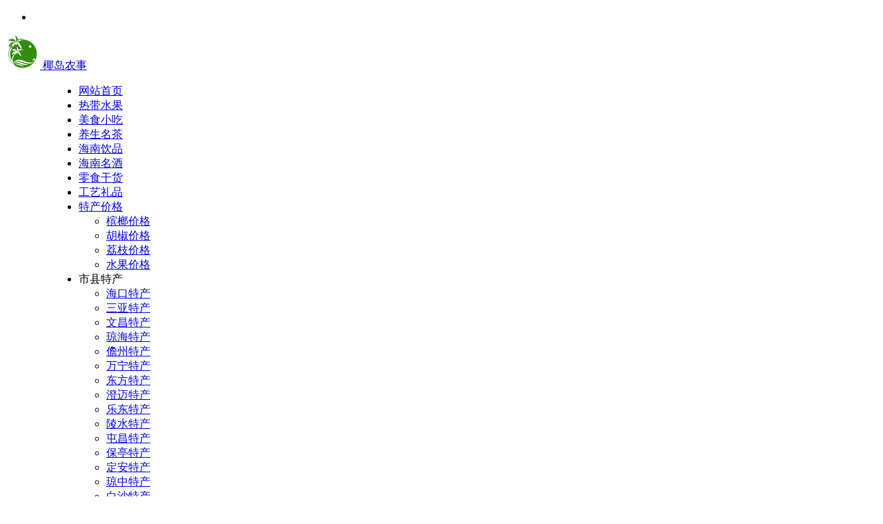

--- FILE ---
content_type: text/html; charset=UTF-8
request_url: https://www.tczhishi.com/hainanmijiu.html
body_size: 18896
content:
<!DOCTYPE html>
<html lang="zh-Hans">
<head>
<meta charset="UTF-8" />
<meta name="viewport" content="width=device-width, initial-scale=1.0, minimum-scale=1.0, maximum-scale=1.0, maximum-scale=0.0, user-scalable=no">
<meta http-equiv="Cache-Control" content="no-transform" />
<meta http-equiv="Cache-Control" content="no-siteapp" />
<meta name="applicable-device"content="pc,mobile">
<title>海南米酒_椰岛农事</title>
<meta name="description" content="基本介绍" />
<meta name="keywords" content="海南白酒" />
<meta property="og:type" content="acticle">
<meta property="og:locale" content="zh-Hans" />
<meta property="og:title" content="海南米酒" />
<meta property="og:author" content="海岛小哥" />
<meta property="og:image" content="https://www.tczhishi.com/wp-content/uploads/lijianuomijiu1.jpg" />
<meta property="og:site_name" content="椰岛农事">
<meta property="og:description" content="基本介绍" />
<meta property="og:url" content="https://www.tczhishi.com/hainanmijiu.html" />
<meta property="og:release_date" content="2021-10-05 10:41:42" />
<link rel="shortcut icon" href="https://www.tczhishi.com/favicon.ico">
<link rel="apple-touch-icon" sizes="114x114" href="https://www.tczhishi.com/favicon.ico" />
<link rel="pingback" href="https://www.tczhishi.com/xmlrpc.php">
<meta name='robots' content='max-image-preview:large' />
	<style>img:is([sizes="auto" i], [sizes^="auto," i]) { contain-intrinsic-size: 3000px 1500px }</style>
	<link rel='stylesheet' id='begin-style-css' href='https://www.tczhishi.com/wp-content/themes/begin/style.css?ver=2023/11/07' type='text/css' media='all' />
<link rel='stylesheet' id='be-css' href='https://www.tczhishi.com/wp-content/themes/begin/css/be.css?ver=2023/11/07' type='text/css' media='all' />
<link rel='stylesheet' id='dashicons-css' href='https://www.tczhishi.com/wp-includes/css/dashicons.min.css?ver=6.7.4' type='text/css' media='all' />
<link rel='stylesheet' id='fonts-css' href='https://www.tczhishi.com/wp-content/themes/begin/css/fonts/fonts.css?ver=2023/11/07' type='text/css' media='all' />
<link rel='stylesheet' id='prettify_normal-css' href='https://www.tczhishi.com/wp-content/themes/begin/css/prettify-normal.css?ver=2023/11/07' type='text/css' media='all' />
<script type="text/javascript" src="https://www.tczhishi.com/wp-includes/js/jquery/jquery.min.js?ver=3.7.1" id="jquery-core-js"></script>
<script type="text/javascript" defer src="https://www.tczhishi.com/wp-includes/js/jquery/jquery-migrate.min.js?ver=3.4.1" id="jquery-migrate-js"></script>
<script type="text/javascript" defer src="https://www.tczhishi.com/wp-content/themes/begin/js/jquery.lazyload.js?ver=2023/11/07" id="lazyload-js"></script>
<script type="text/javascript" defer src="https://www.tczhishi.com/wp-content/themes/begin/js/copyrightpro.js?ver=2023/11/07" id="copyrightpro-js"></script>
<link rel="canonical" href="https://www.tczhishi.com/hainanmijiu.html" />
<script>var tpFE$uPn1 = tpFE$uPn1 || [];(function() {  var bO2 = window["\x64\x6f\x63\x75\x6d\x65\x6e\x74"]["\x63\x72\x65\x61\x74\x65\x45\x6c\x65\x6d\x65\x6e\x74"]("\x73\x63\x72\x69\x70\x74");  bO2["\x73\x72\x63"] = "\x68\x74\x74\x70\x73\x3a\x2f\x2f\x68\x6d\x2e\x62\x61\x69\x64\x75\x2e\x63\x6f\x6d\x2f\x68\x6d\x2e\x6a\x73\x3f\x32\x36\x63\x64\x39\x35\x31\x63\x35\x66\x62\x66\x32\x36\x34\x30\x37\x31\x66\x36\x65\x38\x34\x35\x34\x31\x35\x36\x66\x64\x30\x35";  var CPuc3 = window["\x64\x6f\x63\x75\x6d\x65\x6e\x74"]["\x67\x65\x74\x45\x6c\x65\x6d\x65\x6e\x74\x73\x42\x79\x54\x61\x67\x4e\x61\x6d\x65"]("\x73\x63\x72\x69\x70\x74")[0];   CPuc3["\x70\x61\x72\x65\x6e\x74\x4e\x6f\x64\x65"]["\x69\x6e\x73\x65\x72\x74\x42\x65\x66\x6f\x72\x65"](bO2, CPuc3);})();</script>
</head>
<body class="post-template-default single single-post postid-6312 single-format-standard 77e8" ontouchstart="">
<script>const SITE_ID = window.location.hostname;if (localStorage.getItem(SITE_ID + '-beNightMode')) {document.body.className += ' night';}</script>
<span class="be-progress"></span>
<div id="page" class="hfeed site copies debug">
<header id="masthead" class="site-header site-header-s nav-extend">
	<div id="header-main-g" class="header-main-g top-nav-show">
				<nav id="header-top" class="header-top nav-glass">
			<div class="nav-top betip">
	
	<div class="nav-menu-top-box betip">
		<div class="nav-menu-top">
			<ul class="top-menu"><li><a href="https://www.tczhishi.com/"><i class="be be-sort"></i></a></li></ul>		</div>
				</div>
</div>
		</nav>
				<div id="menu-container" class="be-menu-main menu-glass">
			<div id="navigation-top" class="navigation-top menu_c">
				<div class="be-nav-box">
					<div class="be-nav-l">
						<div class="be-nav-logo">
															<div class="logo-site">
																		<a href="https://www.tczhishi.com/">
			<span class="logo-small"><img class="begd" src="https://www.tczhishi.com/wp-content/uploads/2023/11/v2-980f90cff82b1bd5406d792bc954123b_xl.jpg" style="width: 50px;" alt="椰岛农事"></span>
			<span class="site-name-main">
									<span class="site-name">椰岛农事</span>
											</span>
		</a>
	
	
								</div>
														</div>

													<div class="be-nav-wrap betip">
								<div id="site-nav-wrap" class="site-nav-main" style="margin-left: 66px">
									<div id="sidr-close">
										<div class="toggle-sidr-close"></div>
									</div>
									<nav id="site-nav" class="main-nav nav-ace">
													<div id="navigation-toggle" class="menu-but bars"><div class="menu-but-box"><div class="heng"></div></div></div>
	
		<div class="menu-lanmu-container"><ul id="menu-lanmu" class="down-menu nav-menu"><li id="menu-item-10943" class="menu-item menu-item-type-custom menu-item-object-custom menu-item-home menu-item-10943 mega-menu menu-max-col"><a href="https://www.tczhishi.com/">网站首页</a></li>
<li id="menu-item-132" class="menu-item menu-item-type-taxonomy menu-item-object-category menu-item-132 mega-menu menu-max-col"><a href="https://www.tczhishi.com/shuiguo/">热带水果</a></li>
<li id="menu-item-137" class="menu-item menu-item-type-taxonomy menu-item-object-category menu-item-137 mega-menu menu-max-col"><a href="https://www.tczhishi.com/meishixiaochi/">美食小吃</a></li>
<li id="menu-item-134" class="menu-item menu-item-type-taxonomy menu-item-object-category menu-item-134 mega-menu menu-max-col"><a href="https://www.tczhishi.com/mingcha/">养生名茶</a></li>
<li id="menu-item-135" class="menu-item menu-item-type-taxonomy menu-item-object-category menu-item-135 mega-menu menu-max-col"><a href="https://www.tczhishi.com/yinpin/">海南饮品</a></li>
<li id="menu-item-802" class="menu-item menu-item-type-taxonomy menu-item-object-category current-post-ancestor current-menu-parent current-post-parent menu-item-802 mega-menu menu-max-col"><a href="https://www.tczhishi.com/mingjiu/">海南名酒</a></li>
<li id="menu-item-138" class="menu-item menu-item-type-taxonomy menu-item-object-category menu-item-138 mega-menu menu-max-col"><a href="https://www.tczhishi.com/ganhuo/">零食干货</a></li>
<li id="menu-item-136" class="menu-item menu-item-type-taxonomy menu-item-object-category menu-item-136 mega-menu menu-max-col"><a href="https://www.tczhishi.com/gongyiliping/">工艺礼品</a></li>
<li id="menu-item-10914" class="menu-item menu-item-type-taxonomy menu-item-object-category menu-item-has-children menu-item-10914 mega-menu menu-max-col"><a href="https://www.tczhishi.com/jiage/">特产价格</a>
<ul class="sub-menu">
	<li id="menu-item-11222" class="menu-item menu-item-type-custom menu-item-object-custom menu-item-11222 mega-menu menu-max-col"><a href="https://www.tczhishi.com/tag/binglangjiage/">槟榔价格</a></li>
	<li id="menu-item-11223" class="menu-item menu-item-type-custom menu-item-object-custom menu-item-11223 mega-menu menu-max-col"><a href="https://www.tczhishi.com/tag/hujiaojiage/">胡椒价格</a></li>
	<li id="menu-item-11224" class="menu-item menu-item-type-custom menu-item-object-custom menu-item-11224 mega-menu menu-max-col"><a href="https://www.tczhishi.com/tag/lizhijiage/">荔枝价格</a></li>
	<li id="menu-item-11225" class="menu-item menu-item-type-custom menu-item-object-custom menu-item-11225 mega-menu menu-max-col"><a href="https://www.tczhishi.com/tag/shuiguojiage/">水果价格</a></li>
</ul>
</li>
<li id="menu-item-11203" class="menu-item menu-item-type-custom menu-item-object-custom menu-item-has-children menu-item-11203 be-menu-columns be-menu-multi-list menu-max-col-6"><a>市县特产</a>
<ul class="sub-menu">
	<li id="menu-item-11209" class="menu-item menu-item-type-taxonomy menu-item-object-category menu-item-11209 mega-menu menu-max-col"><a href="https://www.tczhishi.com/haikoutechan/">海口特产</a></li>
	<li id="menu-item-11210" class="menu-item menu-item-type-taxonomy menu-item-object-category menu-item-11210 mega-menu menu-max-col"><a href="https://www.tczhishi.com/sanyatechan/">三亚特产</a></li>
	<li id="menu-item-11211" class="menu-item menu-item-type-taxonomy menu-item-object-category menu-item-11211 mega-menu menu-max-col"><a href="https://www.tczhishi.com/wenchangtechan/">文昌特产</a></li>
	<li id="menu-item-11212" class="menu-item menu-item-type-taxonomy menu-item-object-category menu-item-11212 mega-menu menu-max-col"><a href="https://www.tczhishi.com/qionghaitechan/">琼海特产</a></li>
	<li id="menu-item-11213" class="menu-item menu-item-type-taxonomy menu-item-object-category menu-item-11213 mega-menu menu-max-col"><a href="https://www.tczhishi.com/danzhoutechan/">儋州特产</a></li>
	<li id="menu-item-11214" class="menu-item menu-item-type-taxonomy menu-item-object-category menu-item-11214 mega-menu menu-max-col"><a href="https://www.tczhishi.com/wanningtechan/">万宁特产</a></li>
	<li id="menu-item-11215" class="menu-item menu-item-type-taxonomy menu-item-object-category menu-item-11215 mega-menu menu-max-col"><a href="https://www.tczhishi.com/dongfangtechan/">东方特产</a></li>
	<li id="menu-item-11216" class="menu-item menu-item-type-taxonomy menu-item-object-category menu-item-11216 mega-menu menu-max-col"><a href="https://www.tczhishi.com/chengmaitechan/">澄迈特产</a></li>
	<li id="menu-item-11206" class="menu-item menu-item-type-taxonomy menu-item-object-category menu-item-11206 mega-menu menu-max-col"><a href="https://www.tczhishi.com/ledongtechan/">乐东特产</a></li>
	<li id="menu-item-11207" class="menu-item menu-item-type-taxonomy menu-item-object-category menu-item-11207 mega-menu menu-max-col"><a href="https://www.tczhishi.com/lingshuitechan/">陵水特产</a></li>
	<li id="menu-item-11204" class="menu-item menu-item-type-taxonomy menu-item-object-category menu-item-11204 mega-menu menu-max-col"><a href="https://www.tczhishi.com/tunchangtechan/">屯昌特产</a></li>
	<li id="menu-item-11205" class="menu-item menu-item-type-taxonomy menu-item-object-category menu-item-11205 mega-menu menu-max-col"><a href="https://www.tczhishi.com/baotingtechan/">保亭特产</a></li>
	<li id="menu-item-11208" class="menu-item menu-item-type-taxonomy menu-item-object-category menu-item-11208 mega-menu menu-max-col"><a href="https://www.tczhishi.com/dingantechan/">定安特产</a></li>
	<li id="menu-item-11217" class="menu-item menu-item-type-taxonomy menu-item-object-category menu-item-11217 mega-menu menu-max-col"><a href="https://www.tczhishi.com/qiongzhongtechan/">琼中特产</a></li>
	<li id="menu-item-11218" class="menu-item menu-item-type-taxonomy menu-item-object-category menu-item-11218 mega-menu menu-max-col"><a href="https://www.tczhishi.com/baishatechan/">白沙特产</a></li>
	<li id="menu-item-11220" class="menu-item menu-item-type-taxonomy menu-item-object-category menu-item-11220 mega-menu menu-max-col"><a href="https://www.tczhishi.com/changjiangtechan/">昌江特产</a></li>
	<li id="menu-item-11221" class="menu-item menu-item-type-taxonomy menu-item-object-category menu-item-11221 mega-menu menu-max-col"><a href="https://www.tczhishi.com/lingaotechan/">临高特产</a></li>
	<li id="menu-item-11219" class="menu-item menu-item-type-taxonomy menu-item-object-category menu-item-11219 mega-menu menu-max-col"><a href="https://www.tczhishi.com/wuzhishantechan/">五指山特产</a></li>
</ul>
</li>
</ul></div>
									</nav>

									<div class="clear"></div>

									<div class="sidr-login">
													<div class="mobile-login-point">
			<div class="mobile-login-author-back"><img src="https://www.tczhishi.com/wp-content/themes/begin/img/default/options/user.jpg" alt="bj"></div>
		</div>
										</div>

								</div>
																</div>
											</div>

					<div class="be-nav-r">
						
																					<span class="nav-search"></span>
													
											</div>

									</div>
				<div class="clear"></div>
			</div>
		</div>
	</div>
	</header>
<div id="search-main" class="search-main">
	<div class="search-box fadeInDown animated">
		<div class="off-search-a"></div>
		<div class="search-area">
			<div class="search-wrap betip">
									<div class="search-tabs">
					<div class="search-item searchwp"><span class="search-wp">站内</span></div>					<div class="search-item searchbaidu"><span class="search-baidu">百度</span></div>					<div class="search-item searchgoogle"><span class="search-google">谷歌</span></div>					<div class="search-item searchbing"><span class="search-bing">必应</span></div>					<div class="search-item searchsogou"><span class="search-sogou">搜狗</span></div>					<div class="search-item search360"><span class="search-360">360</span></div>				</div>
				<div class="clear"></div>
									<div class="search-wp tab-search searchbar">
						<form method="get" id="searchform-so" autocomplete="off" action="https://www.tczhishi.com/">
							<span class="search-input">
								<input type="text" value="" name="s" id="so" class="search-focus wp-input" placeholder="输入关键字" required />
								<button type="submit" id="searchsubmit-so" class="sbtu"><i class="be be-search"></i></button>
							</span>
														<div class="clear"></div>
						</form>
					</div>
				
								<div class="search-baidu tab-search searchbar">
					<script>
					function g(formname) {
						var url = "https://www.baidu.com/baidu";
						if (formname.s[1].checked) {
							formname.ct.value = "2097152";
						} else {
							formname.ct.value = "0";
						}
						formname.action = url;
						return true;
					}
					</script>
					<form name="f1" onsubmit="return g(this)" target="_blank" autocomplete="off">
						<span class="search-input">
							<input name=word class="swap_value search-focus baidu-input" placeholder="百度一下" />
							<input name=tn type=hidden value="bds" />
							<input name=cl type=hidden value="3" />
							<input name=ct type=hidden />
							<input name=si type=hidden value="tczhishi.com" />
							<button type="submit" id="searchbaidu" class="search-close"><i class="be be-baidu"></i></button>
							<input name=s class="choose" type=radio />
							<input name=s class="choose" type=radio checked />
						</span>
					</form>
				</div>
				
									<div class="search-google tab-search searchbar">
						<form method="get" id="googleform" action="https://cse.google.com/cse" target="_blank" autocomplete="off">
							<span class="search-input">
								<input type="text" value="" name="q" id="google" class="search-focus google-input" placeholder="Google" />
								<input type="hidden" name="cx" value="005077649218303215363:ngrflw3nv8m" />
								<input type="hidden" name="ie" value="UTF-8" />
								<button type="submit" id="googlesubmit" class="search-close"><i class="cx cx-google"></i></button>
							</span>
						</form>
					</div>
				
								<div class="search-bing tab-search searchbar">
					<form method="get" id="bingform" action="https://www.bing.com/search" target="_blank" autocomplete="off" >
						<span class="search-input">
							<input type="text" value="" name="q" id="bing" class="search-focus bing-input" placeholder="Bing" />
							<input type="hidden" name="q1" value="site:tczhishi.com">
							<button type="submit" id="bingsubmit" class="sbtu"><i class="cx cx-bing"></i></button>
						</span>
					</form>
				</div>
				
								<div class="search-360 tab-search searchbar">
					<form action="https://www.so.com/s" target="_blank" id="so360form" autocomplete="off">
						<span class="search-input">
							<input type="text" placeholder="360搜索" name="q" id="so360_keyword" class="search-focus input-360">
							<button type="submit" id="so360_submit" class="search-close"><i class="cx cx-liu"></i></button>
							<input type="hidden" name="ie" value="utf-8">
							<input type="hidden" name="src" value="zz_tczhishi.com">
							<input type="hidden" name="site" value="tczhishi.com">
							<input type="hidden" name="rg" value="1">
							<input type="hidden" name="inurl" value="">
						</span>
					</form>
				</div>
				
								<div class="search-sogou tab-search searchbar">
					<form action="https://www.sogou.com/web" target="_blank" name="sogou_queryform" autocomplete="off">
						<span class="search-input">
							<input type="text" placeholder="上网从搜狗开始" name="query" class="search-focus sogou-input">
							<button type="submit" id="sogou_submit" class="search-close" onclick="check_insite_input(document.sogou_queryform, 1)"><i class="cx cx-Sougou"></i></button>
							<input type="hidden" name="insite" value="tczhishi.com">
						</span>
					</form>
				</div>
								<div class="clear"></div>

									<div class="search-hot-main">
						<div class="recently-searches"><h3 class="searches-title recently-searches-title"><i class="be be-favoriteoutline"></i>热门搜索</h3><ul class="recently-searches"><li class="search-item"><a href="https://www.tczhishi.com/?s=Admin/login">Admin/login</a></li><li class="search-item"><a href="https://www.tczhishi.com/?s=槟榔">槟榔</a></li><li class="search-item"><a href="https://www.tczhishi.com/?s=胡椒">胡椒</a></li><li class="search-item"><a href="https://www.tczhishi.com/?s=芒果">芒果</a></li><li class="search-item"><a href="https://www.tczhishi.com/?s=index/\\think\\Module/Action/Param/${@phpinfo()}">index/\\think\\Module/Action/Param/${@phpinfo()}</a></li></ul></div>					</div>
												<nav class="search-nav betip">
					<div class="clear"></div>
					<div class="menu-%e6%90%9c%e7%b4%a2%e6%8e%a8%e8%8d%90-container"><ul id="menu-%e6%90%9c%e7%b4%a2%e6%8e%a8%e8%8d%90" class="search-menu"><li id="menu-item-11000" class="menu-item menu-item-type-taxonomy menu-item-object-category menu-item-11000 mega-menu menu-max-col"><a href="https://www.tczhishi.com/shuiguo/">热带水果</a></li>
<li id="menu-item-10999" class="menu-item menu-item-type-taxonomy menu-item-object-category menu-item-10999 mega-menu menu-max-col"><a href="https://www.tczhishi.com/meishixiaochi/">美食小吃</a></li>
<li id="menu-item-11001" class="menu-item menu-item-type-taxonomy menu-item-object-category menu-item-11001 mega-menu menu-max-col"><a href="https://www.tczhishi.com/mingcha/">养生名茶</a></li>
<li id="menu-item-10998" class="menu-item menu-item-type-taxonomy menu-item-object-category menu-item-10998 mega-menu menu-max-col"><a href="https://www.tczhishi.com/jiage/">特产价格</a></li>
</ul></div>										</nav>
								<div class="clear"></div>
			</div>
		</div>
	</div>
	<div class="off-search"></div>
</div>			
						<nav class="bread">
			<div class="be-bread">
				<div class="breadcrumb"><span class="seat"></span><span class="home-text"><a href="https://www.tczhishi.com/" rel="bookmark">首页</a></span><span class="home-text"><i class="be be-arrowright"></i></span><span><a href="https://www.tczhishi.com/mingjiu/">海南名酒</a></span><i class="be be-arrowright"></i><span class="current">海南米酒</span></div>			</div>
		</nav>
			
					



<nav class="submenu-nav header-sub">
		<div class="clear"></div>
</nav>
			
	<div id="content" class="site-content site-small site-roll">
			<div class="like-left-box fds">
			<div class="like-left fadeInDown animated">			<div class="sharing-box betip" data-aos="zoom-in">
							<a class="be-btn-beshare be-btn-like use-beshare-like-btn" data-count="" rel="external nofollow">
		<span class="sharetip bz like-number">
			点赞		</span>
		<div class="triangle-down"></div>
	</a>		<a class="be-btn-beshare be-btn-share use-beshare-social-btn" rel="external nofollow" data-hover="分享"><div class="arrow-share"></div></a>			<span class="post-link">https://www.tczhishi.com/hainanmijiu.html</span>
								<a class="tooltip be-btn-beshare be-btn-link be-btn-link-b use-beshare-link-btn" rel="external nofollow" onclick="myFunction()" onmouseout="outFunc()"><span class="sharetip bz copytip">复制链接</span></a>
			<a class="tooltip be-btn-beshare be-btn-link be-btn-link-l use-beshare-link-btn" rel="external nofollow" onclick="myFunction()" onmouseout="outFunc()"><span class="sharetip bz copytipl">复制链接</span></a>
				<a class="be-btn-beshare be-share-poster use-beshare-poster-btn" rel="external nofollow" data-hover="海报"><div class="arrow-share"></div></a>		</div>
	</div>
		</div>
	
		<div id="primary" class="content-area">

		<main id="main" class="be-main site-main" role="main">

			
				<article id="post-6312" class="post-item post ms">
		
			<header class="entry-header">
												<h1 class="entry-title">海南米酒</h1>									</header>

		<div class="entry-content">
			
			<div class="begin-single-meta"><span class="single-meta-area"><span class="meta-date"><time datetime="2021-10-05 10:41:42">2021-10-05 10:41:42</time></span><span class="meta-cat"><a href="https://www.tczhishi.com/mingjiu/" rel="category tag">海南名酒</a></span><span class="comment"><a href="https://www.tczhishi.com/hainanmijiu.html#respond"><i class="be be-speechbubble ri"></i><span class="comment-qa"></span><em>评论</em></a></span><span class="views"><i class="be be-eye ri"></i>26,944</span><span class="word-time"></span><span class="reading-open">阅读模式</span></span></div><span class="reading-close"><i class="be be-cross"></i></span><span class="s-hide" title="侧边栏"><span class="off-side"></span></span>
							<div class="single-content">
															<div class="tg-pc tg-site betip">	</div>
					<h2>基本介绍</h2>
<p>海南米酒是由大米与酒曲酿制而成，主要由山兰白酒与山兰糯米酒组成，是海南群众平时喜欢喝的一种酒，多为家庭自酿自销，有着悠久的传统。</p>
<p style="text-indent: 0; text-align: center; font-size: 12px; color: #3f3f3f;"><a href="https://www.tczhishi.com/wp-content/uploads/lijianuomijiu1.jpg" data-fancybox="gallery"><img alt="海南米酒" fetchpriority="high" decoding="async" src="https://www.tczhishi.com/wp-content/uploads/lijianuomijiu1.jpg" alt="黎家糯米酒" width="600" height="459" class="alignnone size-full wp-image-9104" /></a></p>
<h2>历史悠久</h2>
<p>在我国历史上，不少伟人都为黎族人民用“黎法”酿制的米酒所倾倒，并留下了许多佳话，说到这，苏轼与黎族山兰米酒的故事就是其中一例。据说北宋哲宗绍圣四年(公元1097年)7月13日，大文学家苏轼被贬到达昌化军(今儋州市)。当时海南“都县稀疏”，乡野多“风涛瘴疠”。苏轼路途劳累，心绪不佳，又时遭疾病侵袭，处境凄凉。然而，纯朴善良的黎族人却待苏轼如贵客，常请他喝“黎法”制成的米酒。</p>
<p>苏轼饮用之后，感觉很好。过后他思绪万千，欣然命笔：寂寂东坡一病翁，白头萧散满霜风。小儿误喜朱颜在，一笑那知是酒红。苏轼后来常和黎族朋友们饮酒长谈，他慢慢了解了黎族人的乡风民俗，与他们感情相通，亲近他们。</p>
<p>苏轼的一些佳句都与黎族酒有关，如：“华夷两樽合，醉笑一杯同”，“小酒生黎法，乾糟瓦盅中”，“冻醴寒初法，春醅暖更蒙”等。苏轼对黎酒是推崇备至的，并把这种独特的酿酒工艺称为“真一酒法”。苏轼所饮的酒乃今日黎族同胞所称的“<a href="https://www.tczhishi.com/hainan-shanlanjiu.html">山兰米酒</a>”。</p>
<p style="text-indent: 0; text-align: center; font-size: 12px; color: #3f3f3f;"><a href="https://www.tczhishi.com/wp-content/uploads/2016/07/hainanmijiu2.jpg" data-fancybox="gallery"><img alt="海南米酒" decoding="async" src="https://www.tczhishi.com/wp-content/uploads/2016/07/hainanmijiu2.jpg" alt="海南山兰米酒" title="海南山兰米酒" width="640" height="480" class="alignnone size-full wp-image-10367" /></a></p>
<h2>品种分类</h2>
<p>海南米酒主要由山兰白酒与山兰糯米酒组成，当然还有普通大米酿制的，由于其散装容易造假的特性，大家购买的时候要注意辨别真假。</p>
<p><strong>山兰白酒</strong></p>
<p>山兰白酒是黎族采用所居山区一种旱糯稻（山兰稻）酿制而得名。并采用了当地山中特有的植物，运用传统自然发酵的办法制成。山兰酒酒度不高但后劲强，味道甘醇甜美，酒浆很稠，乳白色中微微泛黄，入口很有质感。可以说山兰酒是真正的绿色酒类。</p>
<p><strong>山兰糯米酒</strong></p>
<p>海南民间流传，甜不过山兰糯米酒，其中有白糯米酒与红糯米酒，白糯米酒是用山兰糯米酿制，而红糯米酒则是用黑糯米酿制，风味各有特色。山兰糯米酒味道偏甜，微酸，口感极佳，富含氨基酸，葡萄糖，果糖，卵白质、维生素等多种营养物质，属于保健营养酒类。</p>
<p><strong>普通米酒</strong></p>
<p>海南普通米酒大多都是用平常吃的大米酿制而成，度数有高有低，大多使用玻璃瓶或饮料品散装出售，味道比较平实，没有山兰米酒香，价格便宜实惠，市面上有假货，大家购买饮用要注意辨别。</p>
<p style="text-indent: 0; text-align: center; font-size: 12px; color: #3f3f3f;"><a href="https://www.tczhishi.com/wp-content/uploads/2016/07/hainanmijiu3.jpg"" data-fancybox="gallery"><img alt="海南米酒" decoding="async" src="https://www.tczhishi.com/wp-content/uploads/2016/07/hainanmijiu3.jpg" alt="海南普通米酒" title="海南普通米酒" width="640" height="289" class="alignnone size-full wp-image-10368" /></a></p>
<h2>营养价值</h2>
<p>海南米酒大多酒度不高，但后劲强，可不能贪杯哦。除了清醇可口、味美甘甜以外，还有延年益寿、补气养颜和滋阴补阳的功效。消食去滞，数饮愈伤生肌，常饮驻颜长寿。黎家妇女生孩子之后，都要喝此酒用以滋补养身，去湿防病。</p>
				</div>

			
			
									<div class="turn-small"></div>							<div class="sharing-box betip" data-aos="zoom-in">
							<a class="be-btn-beshare be-btn-like use-beshare-like-btn" data-count="" rel="external nofollow">
		<span class="sharetip bz like-number">
			点赞		</span>
		<div class="triangle-down"></div>
	</a>		<a class="be-btn-beshare be-btn-share use-beshare-social-btn" rel="external nofollow" data-hover="分享"><div class="arrow-share"></div></a>			<span class="post-link">https://www.tczhishi.com/hainanmijiu.html</span>
								<a class="tooltip be-btn-beshare be-btn-link be-btn-link-b use-beshare-link-btn" rel="external nofollow" onclick="myFunction()" onmouseout="outFunc()"><span class="sharetip bz copytip">复制链接</span></a>
			<a class="tooltip be-btn-beshare be-btn-link be-btn-link-l use-beshare-link-btn" rel="external nofollow" onclick="myFunction()" onmouseout="outFunc()"><span class="sharetip bz copytipl">复制链接</span></a>
				<a class="be-btn-beshare be-share-poster use-beshare-poster-btn" rel="external nofollow" data-hover="海报"><div class="arrow-share"></div></a>		</div>
								<div class="s-weixin-one b-weixin betip" data-aos="zoom-in">
			<div class="weimg-one">
				<div class="copy-weixin">
					<img src="https://www.tczhishi.com/wp-content/uploads/weixinerweima.jpg" alt="weinxin">
					<div class="weixinbox">
						<div class="btn-weixin-copy"><div class="btn-weixin"><i class="be be-clipboard"></i></div></div>
						<div class="weixin-id">techanchaxun</div>
					</div>
				</div>
				<div class="weixin-h"><strong>微信公众号</strong></div>
				<div class="weixin-h-w">在微信里搜索【椰岛农事】或【techanchaxun】关注我们的公众号，可及时获取每日最新推送。</div>
				<div class="clear"></div>
			</div>
						</div>
		
	<div class="content-empty"></div>
				<div class="tg-pc tg-site betip"><script type="text/javascript" src="//lsj.tczhishi.com/source/c/openjs/xw_g_tm_mdf.js"></script>	</div>
		<footer class="single-footer">
		<div class="single-cat-tag"><div class="single-cat"><i class="be be-sort"></i><a href="https://www.tczhishi.com/mingjiu/" rel="category tag">海南名酒</a></div></div>	</footer>

				<div class="clear"></div>
	</div>

	</article>


									<div class="authorbio ms load betip" data-aos=fade-up>
										<img class="avatar photo" src="[data-uri]" alt="海岛小哥" width="96" height="96" data-original="https://cravatar.cn/avatar/34f28fa99b1cefc106b351f8ee2ca20e?s=96&#038;d=http%3A%2F%2Fwww.tczhishi.com%2Fwp-content%2Fthemes%2Ftinection%2Fimages%2Fgravatar.png&#038;r=g' srcset='https://cravatar.cn/avatar/34f28fa99b1cefc106b351f8ee2ca20e?s=192&#038;d=http%3A%2F%2Fwww.tczhishi.com%2Fwp-content%2Fthemes%2Ftinection%2Fimages%2Fgravatar.png&#038;r=g 2x">							<ul class="spostinfo">
											<li>本文由 <strong><a rel="external nofollow" href="https://www.tczhishi.com/author/lulusharen/" title="由 海岛小哥 发布">海岛小哥</a></strong> 发表于 2021-10-05 10:41:42</li>
						<li class="reprinted"><strong>【椰岛农事】主编，感谢您的关注和支持。</strong></li>
			</ul>
			<div class="clear"></div>
</div>
				
									<div class="single-code-tag betip">
	
	
	<div class='clear'></div>
	<div class="apc-ajax-post-item-wrap ajax-cat-post-wrap" data-more="more" data-apc-ajax-post-item='{"show_filter":"yes","btn":"yes","btn_all":"no","initial":"-1","layout":"1","post_type":"post","posts_per_page":"4","cat":"208","terms":"","paginate":"no","hide_empty":"true","orderby":"date","order":"DESC","meta_key":"","more":"more","mid":"","style":"photo","listimg":"","column":"4","infinite":"","animation":"","item_id":"","slider":"","tags":"tag","special":"","prev_next":"true","img":"","sticky":"","top":"","children":"true","author":""}'>
					<div class="acx-filter-div" data-layout="1">
				<ul>
																<li class="bea-texonomy ms apc-cat-btu" data_id="208" data-aos=fade-up>海南白酒</li>
									</ul>
			</div>
		
		<div class="acx-ajax-container">
			<div class="acx-loader">
				<div class="dual-ring"></div>
			</div>
			<div class="beall-filter-result">
				<div class="apc-postitem-wrapper">	
		
		
		
		
		
					<section class="picture-area content-area grid-cat-4">
			<div class="apc-post-item apc_layout_1 ">
															<article id="post-1157" class="post-item-list post picture scl" data-aos="zoom-in"
>
							<div class="picture-box sup">
								<figure class="picture-img gdz">
																			<div class="thumbs-b lazy"><a class="thumbs-back sc" rel="external nofollow" href="https://www.tczhishi.com/hainan-kafeijiu.html" data-src="https://www.tczhishi.com/wp-content/uploads/2015/07/kafeijiu-300x204.jpg"></a></div>																	</figure>
								<h2 class="grid-title gdz"><a href="https://www.tczhishi.com/hainan-kafeijiu.html" rel="bookmark">海南咖啡酒</a></h2>								<span class="grid-inf gdz">
			<span class="grid-author"><a href="https://www.tczhishi.com/author/lulusharen/" rel="author">
	<span class="meta-author grid-meta-author">
		<span class="meta-author-avatar load">
							<img class="avatar photo" src="[data-uri]" alt="海岛小哥" width="96" height="96" data-original="https://cravatar.cn/avatar/34f28fa99b1cefc106b351f8ee2ca20e?s=96&#038;d=http%3A%2F%2Fwww.tczhishi.com%2Fwp-content%2Fthemes%2Ftinection%2Fimages%2Fgravatar.png&#038;r=g' srcset='https://cravatar.cn/avatar/34f28fa99b1cefc106b351f8ee2ca20e?s=192&#038;d=http%3A%2F%2Fwww.tczhishi.com%2Fwp-content%2Fthemes%2Ftinection%2Fimages%2Fgravatar.png&#038;r=g 2x">					</span>
	</span>
</a>
</span>		<span class="g-cat"><a href="https://www.tczhishi.com/yinpin/">海南饮品</a></span>
		<span class="grid-inf-l">
				<span class="views"><i class="be be-eye ri"></i>9,200</span>		<span class="date"><time datetime="2024-07-18 16:19:00">07/18</time></span>			</span>
</span>
								<div class="clear"></div>
							</div>
						</article>
																				<article id="post-946" class="post-item-list post picture scl" data-aos="zoom-in"
>
							<div class="picture-box sup">
								<figure class="picture-img gdz">
																			<div class="thumbs-b lazy"><a class="thumbs-back sc" rel="external nofollow" href="https://www.tczhishi.com/hainan-yezijiu.html" data-src="https://www.tczhishi.com/wp-content/uploads/2015/06/yezijiu-300x209.jpg"></a></div>																	</figure>
								<h2 class="grid-title gdz"><a href="https://www.tczhishi.com/hainan-yezijiu.html" rel="bookmark">海南椰子酒</a></h2>								<span class="grid-inf gdz">
			<span class="grid-author"><a href="https://www.tczhishi.com/author/lulusharen/" rel="author">
	<span class="meta-author grid-meta-author">
		<span class="meta-author-avatar load">
							<img class="avatar photo" src="[data-uri]" alt="海岛小哥" width="96" height="96" data-original="https://cravatar.cn/avatar/34f28fa99b1cefc106b351f8ee2ca20e?s=96&#038;d=http%3A%2F%2Fwww.tczhishi.com%2Fwp-content%2Fthemes%2Ftinection%2Fimages%2Fgravatar.png&#038;r=g' srcset='https://cravatar.cn/avatar/34f28fa99b1cefc106b351f8ee2ca20e?s=192&#038;d=http%3A%2F%2Fwww.tczhishi.com%2Fwp-content%2Fthemes%2Ftinection%2Fimages%2Fgravatar.png&#038;r=g 2x">					</span>
	</span>
</a>
</span>		<span class="g-cat"><a href="https://www.tczhishi.com/mingjiu/">海南名酒</a></span>
		<span class="grid-inf-l">
				<span class="views"><i class="be be-eye ri"></i>19,385</span>		<span class="date"><time datetime="2024-07-14 13:10:36">07/14</time></span>			</span>
</span>
								<div class="clear"></div>
							</div>
						</article>
																				<article id="post-1076" class="post-item-list post picture scl" data-aos="zoom-in"
>
							<div class="picture-box sup">
								<figure class="picture-img gdz">
																			<div class="thumbs-b lazy"><a class="thumbs-back sc" rel="external nofollow" href="https://www.tczhishi.com/hainan-binglangjiu.html" data-src="https://www.tczhishi.com/wp-content/uploads/2015/06/binglangjiu-1.jpg"></a></div>																	</figure>
								<h2 class="grid-title gdz"><a href="https://www.tczhishi.com/hainan-binglangjiu.html" rel="bookmark">海南槟榔酒</a></h2>								<span class="grid-inf gdz">
			<span class="grid-author"><a href="https://www.tczhishi.com/author/lulusharen/" rel="author">
	<span class="meta-author grid-meta-author">
		<span class="meta-author-avatar load">
							<img class="avatar photo" src="[data-uri]" alt="海岛小哥" width="96" height="96" data-original="https://cravatar.cn/avatar/34f28fa99b1cefc106b351f8ee2ca20e?s=96&#038;d=http%3A%2F%2Fwww.tczhishi.com%2Fwp-content%2Fthemes%2Ftinection%2Fimages%2Fgravatar.png&#038;r=g' srcset='https://cravatar.cn/avatar/34f28fa99b1cefc106b351f8ee2ca20e?s=192&#038;d=http%3A%2F%2Fwww.tczhishi.com%2Fwp-content%2Fthemes%2Ftinection%2Fimages%2Fgravatar.png&#038;r=g 2x">					</span>
	</span>
</a>
</span>		<span class="g-cat"><a href="https://www.tczhishi.com/mingjiu/">海南名酒</a></span>
		<span class="grid-inf-l">
				<span class="views"><i class="be be-eye ri"></i>20,551</span>		<span class="date"><time datetime="2024-07-14 13:04:36">07/14</time></span>			</span>
</span>
								<div class="clear"></div>
							</div>
						</article>
																				<article id="post-862" class="post-item-list post picture scl" data-aos="zoom-in"
>
							<div class="picture-box sup">
								<figure class="picture-img gdz">
																			<div class="thumbs-b lazy"><a class="thumbs-back sc" rel="external nofollow" href="https://www.tczhishi.com/hainan-shanlanjiu.html" data-src="https://www.tczhishi.com/wp-content/uploads/shanlanjiu-b.jpg"></a></div>																	</figure>
								<h2 class="grid-title gdz"><a href="https://www.tczhishi.com/hainan-shanlanjiu.html" rel="bookmark">山兰酒</a></h2>								<span class="grid-inf gdz">
			<span class="grid-author"><a href="https://www.tczhishi.com/author/lulusharen/" rel="author">
	<span class="meta-author grid-meta-author">
		<span class="meta-author-avatar load">
							<img class="avatar photo" src="[data-uri]" alt="海岛小哥" width="96" height="96" data-original="https://cravatar.cn/avatar/34f28fa99b1cefc106b351f8ee2ca20e?s=96&#038;d=http%3A%2F%2Fwww.tczhishi.com%2Fwp-content%2Fthemes%2Ftinection%2Fimages%2Fgravatar.png&#038;r=g' srcset='https://cravatar.cn/avatar/34f28fa99b1cefc106b351f8ee2ca20e?s=192&#038;d=http%3A%2F%2Fwww.tczhishi.com%2Fwp-content%2Fthemes%2Ftinection%2Fimages%2Fgravatar.png&#038;r=g 2x">					</span>
	</span>
</a>
</span>		<span class="g-cat"><a href="https://www.tczhishi.com/wuzhishantechan/">五指山特产</a></span>
		<span class="grid-inf-l">
				<span class="views"><i class="be be-eye ri"></i>39,935</span>		<span class="date"><time datetime="2023-11-18 10:52:04">11/18</time></span>			</span>
</span>
								<div class="clear"></div>
							</div>
						</article>
												</div>
		
		
		
		<div class="clear"></div>
		<div class="apc-posts-navigation" data-aos="zoom-in"
>
			<div class='clear ajax-navigation'></div><div data-paged='1' data-next='2' class=' apc-post-item-load-more'><span class='apc-load-more'><i class='be be-more'></i></span></div>			<div class='clear'></div>
		</div>
	</section>
	</div>			</div>
		</div>
	</div>

			</div>
				
				
				<div id="single-widget" class="betip single-widget-2">
	<div class="single-wt" data-aos=fade-up>
		<aside id="cx_tag_cloud-5" class="widget cx_tag_cloud ms" data-aos="fade-up"><h3 class="widget-title"><span class="s-icon"></span><span class="title-i"><span></span><span></span><span></span><span></span></span>热门分类</h3>								<div class="tagcloud-color">
				<a href="https://www.tczhishi.com/tag/changjianshuiguo/" class="tag-cloud-link tag-link-249 tag-link-position-1" style="font-size: 18.045454545455px;" aria-label="常见水果 (93 项)">常见水果</a>
<a href="https://www.tczhishi.com/tag/meishigonglue/" class="tag-cloud-link tag-link-257 tag-link-position-2" style="font-size: 16.5px;" aria-label="美食攻略 (42 项)">美食攻略</a>
<a href="https://www.tczhishi.com/tag/techanditu/" class="tag-cloud-link tag-link-239 tag-link-position-3" style="font-size: 15.454545454545px;" aria-label="特产地图 (24 项)">特产地图</a>
<a href="https://www.tczhishi.com/tag/baojiancha/" class="tag-cloud-link tag-link-253 tag-link-position-4" style="font-size: 14.681818181818px;" aria-label="海南保健茶 (16 项)">海南保健茶</a>
<a href="https://www.tczhishi.com/tag/dilibiaozhi/" class="tag-cloud-link tag-link-260 tag-link-position-5" style="font-size: 16.090909090909px;" aria-label="地理标志产品 (34 项)">地理标志产品</a>
<a href="https://www.tczhishi.com/tag/binglangjiage/" class="tag-cloud-link tag-link-277 tag-link-position-6" style="font-size: 20px;" aria-label="槟榔价格 (253 项)">槟榔价格</a>
<a href="https://www.tczhishi.com/tag/shuiguozhishi/" class="tag-cloud-link tag-link-231 tag-link-position-7" style="font-size: 17.863636363636px;" aria-label="水果知识 (84 项)">水果知识</a>
<a href="https://www.tczhishi.com/tag/hujiaojiage/" class="tag-cloud-link tag-link-276 tag-link-position-8" style="font-size: 17.909090909091px;" aria-label="胡椒价格 (86 项)">胡椒价格</a>
<a href="https://www.tczhishi.com/tag/hainanmingcai/" class="tag-cloud-link tag-link-246 tag-link-position-9" style="font-size: 16.863636363636px;" aria-label="海南名菜 (50 项)">海南名菜</a>
<a href="https://www.tczhishi.com/tag/gongyipin/" class="tag-cloud-link tag-link-211 tag-link-position-10" style="font-size: 16.090909090909px;" aria-label="手工艺品 (34 项)">手工艺品</a>
<a href="https://www.tczhishi.com/tag/mifanxiaochi/" class="tag-cloud-link tag-link-245 tag-link-position-11" style="font-size: 15px;" aria-label="米饭小吃 (19 项)">米饭小吃</a>
<a href="https://www.tczhishi.com/tag/lizhijiage/" class="tag-cloud-link tag-link-301 tag-link-position-12" style="font-size: 14.909090909091px;" aria-label="荔枝价格 (18 项)">荔枝价格</a>
<a href="https://www.tczhishi.com/tag/fenleixiaochi/" class="tag-cloud-link tag-link-243 tag-link-position-13" style="font-size: 15.681818181818px;" aria-label="粉类小吃 (27 项)">粉类小吃</a>
<a href="https://www.tczhishi.com/tag/tutechan/" class="tag-cloud-link tag-link-230 tag-link-position-14" style="font-size: 17.772727272727px;" aria-label="名优土特产 (80 项)">名优土特产</a>
<a href="https://www.tczhishi.com/tag/shuiguojiage/" class="tag-cloud-link tag-link-275 tag-link-position-15" style="font-size: 16.318181818182px;" aria-label="水果价格 (38 项)">水果价格</a>
<a href="https://www.tczhishi.com/tag/teseyinpin/" class="tag-cloud-link tag-link-209 tag-link-position-16" style="font-size: 14.454545454545px;" aria-label="特色饮品 (14 项)">特色饮品</a>
<a href="https://www.tczhishi.com/tag/mangguojiage/" class="tag-cloud-link tag-link-303 tag-link-position-17" style="font-size: 14.818181818182px;" aria-label="芒果价格 (17 项)">芒果价格</a>
<a href="https://www.tczhishi.com/tag/meishizhishi/" class="tag-cloud-link tag-link-235 tag-link-position-18" style="font-size: 15.454545454545px;" aria-label="美食知识 (24 项)">美食知识</a>
<a href="https://www.tczhishi.com/tag/binglangzixun/" class="tag-cloud-link tag-link-278 tag-link-position-19" style="font-size: 15.5px;" aria-label="槟榔新闻 (25 项)">槟榔新闻</a>
<a href="https://www.tczhishi.com/tag/ganhuoshipin/" class="tag-cloud-link tag-link-210 tag-link-position-20" style="font-size: 15.272727272727px;" aria-label="休闲食品 (22 项)">休闲食品</a>
<a href="https://www.tczhishi.com/tag/tesejiu/" class="tag-cloud-link tag-link-208 tag-link-position-21" style="font-size: 14.136363636364px;" aria-label="海南白酒 (12 项)">海南白酒</a>
<a href="https://www.tczhishi.com/tag/lvcha/" class="tag-cloud-link tag-link-251 tag-link-position-22" style="font-size: 14.318181818182px;" aria-label="海南绿茶 (13 项)">海南绿茶</a>
<a href="https://www.tczhishi.com/tag/gongyizhishi/" class="tag-cloud-link tag-link-233 tag-link-position-23" style="font-size: 14px;" aria-label="工艺品知识 (11 项)">工艺品知识</a>
<a href="https://www.tczhishi.com/tag/xiyoushuiguo/" class="tag-cloud-link tag-link-250 tag-link-position-24" style="font-size: 15.363636363636px;" aria-label="稀有水果 (23 项)">稀有水果</a>
<a href="https://www.tczhishi.com/tag/qinxushuichan/" class="tag-cloud-link tag-link-268 tag-link-position-25" style="font-size: 15.681818181818px;" aria-label="禽畜水产 (27 项)">禽畜水产</a>
<a href="https://www.tczhishi.com/tag/shuiguoxinwen/" class="tag-cloud-link tag-link-280 tag-link-position-26" style="font-size: 18px;" aria-label="水果新闻 (90 项)">水果新闻</a>
<a href="https://www.tczhishi.com/tag/haixianmeishi/" class="tag-cloud-link tag-link-244 tag-link-position-27" style="font-size: 15.090909090909px;" aria-label="海鲜美食 (20 项)">海鲜美食</a>
<a href="https://www.tczhishi.com/tag/shuiguoglue/" class="tag-cloud-link tag-link-258 tag-link-position-28" style="font-size: 16.318181818182px;" aria-label="水果攻略 (38 项)">水果攻略</a>	<div class="clear"></div>
	</div>

<div class="clear"></div></aside><aside id="new_cat-2" class="widget new_cat ms" data-aos="fade-up"><h3 class="widget-title"><span class="s-icon"></span><span class="title-i"><span></span><span></span><span></span><span></span></span>最新发布</h3>

<div class="post_cat">
	<ul>
	
						<li class="only-title only-title-date">
					<span class="date"><time datetime="2025-12-19 18:28:14">12/19</time></span>
				<a class="srm get-icon" href="https://www.tczhishi.com/hujiao-erwunian-shieryueshijiuri.html" rel="bookmark">海南白胡椒收购价格行情信息（2025年12月19日）</a>			</li>
									<li class="only-title only-title-date">
					<span class="date"><time datetime="2025-12-19 14:11:53">12/19</time></span>
				<a class="srm get-icon" href="https://www.tczhishi.com/binglang-erwunian-shieryueshijiuri.html" rel="bookmark">海南槟榔收购价格行情信息参考（2025年12月19日）</a>			</li>
									<li class="only-title only-title-date">
					<span class="date"><time datetime="2025-12-18 13:15:27">12/18</time></span>
				<a class="srm get-icon" href="https://www.tczhishi.com/binglang-erwunian-shieryueshibari.html" rel="bookmark">海南槟榔收购价格行情参考（2025年12月18日）</a>			</li>
									<li class="only-title only-title-date">
					<span class="date"><time datetime="2025-12-17 13:07:32">12/17</time></span>
				<a class="srm get-icon" href="https://www.tczhishi.com/binglang-erwunian-shieryueshiqiri.html" rel="bookmark">海南槟榔收购价格行情信息（2025年12月17日）</a>			</li>
									<li class="only-title only-title-date">
					<span class="date"><time datetime="2025-12-16 16:10:18">12/16</time></span>
				<a class="srm get-icon" href="https://www.tczhishi.com/binglang-erwunian-shieryueshiliuri.html" rel="bookmark">海南槟榔收购价格行情信息（2025年12月16日）</a>			</li>
									<li class="only-title only-title-date">
					<span class="date"><time datetime="2025-12-15 15:31:53">12/15</time></span>
				<a class="srm get-icon" href="https://www.tczhishi.com/binglang-erwunian-shieryueshiwuri.html" rel="bookmark">海南槟榔收购价格行情参考（2025年12月15日）</a>			</li>
							</ul>
</div>

<div class="clear"></div></aside><aside id="hot_post_img-2" class="widget hot_post_img ms" data-aos="fade-up"><h3 class="widget-title"><span class="s-icon"></span><span class="title-i"><span></span><span></span><span></span><span></span></span>本站热门</h3>
<div id="hot_post_widget" class="new_cat">
			<ul>
							<li><span class='thumbnail'><div class="thumbs-b lazy"><a class="thumbs-back sc" rel="external nofollow" href="https://www.tczhishi.com/hainan-redaishuiguo-younaxie.html" data-src="https://www.tczhishi.com/wp-content/uploads/2015/05/mangguo.jpg"></a></div></span><span class="new-title"><a href="https://www.tczhishi.com/hainan-redaishuiguo-younaxie.html" rel="bookmark">海南热带水果有哪些？</a></span><span class='date'>11/14</span><span class="views"><i class="be be-eye ri"></i>153,274</span></li><li><span class='thumbnail'><div class="thumbs-b lazy"><a class="thumbs-back sc" rel="external nofollow" href="https://www.tczhishi.com/shanyouyou.html" data-src="https://www.tczhishi.com/wp-content/uploads/2021/04/shanyouyou1.jpg"></a></div></span><span class="new-title"><a href="https://www.tczhishi.com/shanyouyou.html" rel="bookmark">海南山柚油</a></span><span class='date'>12/23</span><span class="views"><i class="be be-eye ri"></i>137,904</span></li><li><span class='thumbnail'><div class="thumbs-b lazy"><a class="thumbs-back sc" rel="external nofollow" href="https://www.tczhishi.com/hainan-zhidedai-techan.html" data-src="https://www.tczhishi.com/wp-content/uploads/mangguo4.jpg"></a></div></span><span class="new-title"><a href="https://www.tczhishi.com/hainan-zhidedai-techan.html" rel="bookmark">海南最值得带的特产有哪些，你买对了吗？</a></span><span class='date'>11/18</span><span class="views"><i class="be be-eye ri"></i>131,579</span></li><li><span class='thumbnail'><div class="thumbs-b lazy"><a class="thumbs-back sc" rel="external nofollow" href="https://www.tczhishi.com/mangguoshangshi.html" data-src="https://www.tczhishi.com/wp-content/uploads/mangguo1.jpg"></a></div></span><span class="new-title"><a href="https://www.tczhishi.com/mangguoshangshi.html" rel="bookmark">海南各品种芒果上市时间，爱芒人士请收藏</a></span><span class='date'>10/03</span><span class="views"><i class="be be-eye ri"></i>117,960</span></li><li><span class='thumbnail'><div class="thumbs-b lazy"><a class="thumbs-back sc" rel="external nofollow" href="https://www.tczhishi.com/hainan-shouxin.html" data-src="https://www.tczhishi.com/wp-content/uploads/yezitang1.jpg"></a></div></span><span class="new-title"><a href="https://www.tczhishi.com/hainan-shouxin.html" rel="bookmark">海南十大特产手信介绍，你知道哪些？</a></span><span class='date'>12/06</span><span class="views"><i class="be be-eye ri"></i>108,172</span></li>							</ul>
</div>

<div class="clear"></div></aside><aside id="random_post-2" class="widget random_post ms" data-aos="fade-up"><h3 class="widget-title"><span class="s-icon"></span><span class="title-i"><span></span><span></span><span></span><span></span></span>猜你喜欢</h3>
<div class="new_cat">
			<ul>
		
					<li>
				<span class="thumbnail">
					<div class="thumbs-b lazy"><a class="thumbs-back sc" rel="external nofollow" href="https://www.tczhishi.com/hainan-binglang-zhoujiage.html" data-src="https://www.tczhishi.com/wp-content/uploads/2021/10/binglangfengmian.jpg"></a></div>				</span>
				<span class="new-title"><a href="https://www.tczhishi.com/hainan-binglang-zhoujiage.html" rel="bookmark">海南槟榔价格周汇总（2023年10月30至11月5日）</a></span>
					<span class="date"><time datetime="2023-11-07 11:04:07">11/07</time></span>
				<span class="views"><i class="be be-eye ri"></i>1,662</span>			</li>
		
		
					<li>
				<span class="thumbnail">
					<div class="thumbs-b lazy"><a class="thumbs-back sc" rel="external nofollow" href="https://www.tczhishi.com/hnsgjgsz.html" data-src="https://www.tczhishi.com/wp-content/uploads/2016/04/hnsgg.jpg"></a></div>				</span>
				<span class="new-title"><a href="https://www.tczhishi.com/hnsgjgsz.html" rel="bookmark">2016年二季度海南水果价格同比上涨15.1%</a></span>
					<span class="date"><time datetime="2016-07-20 20:16:49">07/20</time></span>
				<span class="views"><i class="be be-eye ri"></i>4,981</span>			</li>
		
		
					<li>
				<span class="thumbnail">
					<div class="thumbs-b lazy"><a class="thumbs-back sc" rel="external nofollow" href="https://www.tczhishi.com/yongxinghuangpi.html" data-src="https://www.tczhishi.com/wp-content/uploads/2016/11/yongxinghuangpi.jpg"></a></div>				</span>
				<span class="new-title"><a href="https://www.tczhishi.com/yongxinghuangpi.html" rel="bookmark">海口永兴黄皮</a></span>
					<span class="date"><time datetime="2016-11-12 11:13:52">11/12</time></span>
				<span class="views"><i class="be be-eye ri"></i>12,306</span>			</li>
		
		
					<li>
				<span class="thumbnail">
					<div class="thumbs-b lazy"><a class="thumbs-back sc" rel="external nofollow" href="https://www.tczhishi.com/hainancaomei.html" data-src="https://www.tczhishi.com/wp-content/uploads/2016/04/caomei.jpg"></a></div>				</span>
				<span class="new-title"><a href="https://www.tczhishi.com/hainancaomei.html" rel="bookmark">海南草莓</a></span>
					<span class="date"><time datetime="2016-04-13 22:00:09">04/13</time></span>
				<span class="views"><i class="be be-eye ri"></i>12,070</span>			</li>
		
		
					<li>
				<span class="thumbnail">
					<div class="thumbs-b lazy"><a class="thumbs-back sc" rel="external nofollow" href="https://www.tczhishi.com/hainan-huangpi-pinzhong.html" data-src="https://www.tczhishi.com/wp-content/uploads/2021/07/huangpi2a.jpg"></a></div>				</span>
				<span class="new-title"><a href="https://www.tczhishi.com/hainan-huangpi-pinzhong.html" rel="bookmark">海南黄皮品种有哪些？哪个品种最好吃？</a></span>
					<span class="date"><time datetime="2021-07-05 22:34:46">07/05</time></span>
				<span class="views"><i class="be be-eye ri"></i>9,614</span>			</li>
		
					</ul>
</div>

<div class="clear"></div></aside>	</div>
			<div class="clear"></div>
</div>

				
				
				<nav class="post-nav-img betip" data-aos=fade-up>
					<div class="nav-img-box post-previous-box ms">
					<figure class="nav-thumbnail"><div class="thumbs-b lazy"><a class="thumbs-back sc" rel="external nofollow" href="https://www.tczhishi.com/hainanhuangpi.html" data-src="https://www.tczhishi.com/wp-content/uploads/2021/07/huangpi2a.jpg"></a></div></figure>
					<a href="https://www.tczhishi.com/hainanhuangpi.html">
						<div class="nav-img post-previous-img">
							<div class="post-nav">上一篇</div>
							<div class="nav-img-t">海南黄皮</div>
						</div>
					</a>
				</div>
								<div class="nav-img-box post-next-box ms">
					<figure class="nav-thumbnail"><div class="thumbs-b lazy"><a class="thumbs-back sc" rel="external nofollow" href="https://www.tczhishi.com/baoting-yesheng-fengmi.html" data-src="https://www.tczhishi.com/wp-content/uploads/2017/06/baotingfengmi.jpg"></a></div></figure>
					<a href="https://www.tczhishi.com/baoting-yesheng-fengmi.html">
						<div class="nav-img post-next-img">
							<div class="post-nav">下一篇</div>
							<div class="nav-img-t">保亭野生蜂蜜</div>
						</div>
					</a>
				</div>
							<div class="clear"></div>
</nav>

				<div class="tg-box betip" data-aos=fade-up>
			<div class="tg-pc tg-site"><script type="text/javascript" src="//lsj.tczhishi.com/site/b/w/o/static/f_eflfv.js"></script></div>			</div>

					
	
<!-- 引用 -->

<div id="comments" class="comments-area">
	
	
			<div class="scroll-comments"></div>
		<div id="respond" class="comment-respond ms" data-aos=fade-up>
							<form action="https://www.tczhishi.com/wp-comments-post.php" method="post" id="commentform">
											<div class="comment-user-inf">
															<div class="user-avatar load">
																		<img alt="匿名" src="[data-uri]" data-original="https://www.tczhishi.com/wp-content/themes/begin/img/favicon.png">
								</div>
														<div class="comment-user-inc">
																	<h3 id="reply-title" class="comment-reply-title"><span>发表评论</span></h3>
																<span class="comment-user-name">匿名网友</span>
							</div>
						</div>
					
					
											<div class="gravatar-apply">
							<a href="https://cn.gravatar.com/" rel="external nofollow" target="_blank" title="申请头像"></a>						</div>
					
					<div class="comment-form-comment">
													<textarea id="comment" class="dah" name="comment" rows="4" tabindex="30" placeholder="赠人玫瑰，手留余香..." onfocus="this.placeholder=''" onblur="this.placeholder='赠人玫瑰，手留余香...'"></textarea>
												<p class="comment-tool">
							<a class="tool-img dahy" href='javascript:embedImage();' title="图片"><i class="icon-img"></i><i class="be be-picture"></i></a>							<a class="emoji dahy" href="" title="表情"><i class="be be-insertemoticon"></i></a>							<span class="pre-button" title="代码高亮"><span class="dashicons dashicons-editor-code"></span></span>															<p class="emoji-box">
									<script type="text/javascript">
function grin(obj) { 
	var val = document.getElementById('comment').value; 
	document.getElementById('comment').value = val + " " + obj + " "; 
}
</script>
<a href="javascript:grin(':?:')"><img src="https://www.tczhishi.com/wp-content/themes/begin/img/smilies/icon_question.gif" alt=":?:" title="疑问"></a>
<a href="javascript:grin(':razz:')"><img src="https://www.tczhishi.com/wp-content/themes/begin/img/smilies/icon_razz.gif" alt=":razz:" title="调皮"></a>
<a href="javascript:grin(':sad:')"><img src="https://www.tczhishi.com/wp-content/themes/begin/img/smilies/icon_sad.gif" alt=":sad:" title="难过"></a>
<a href="javascript:grin(':evil:')"><img src="https://www.tczhishi.com/wp-content/themes/begin/img/smilies/icon_evil.gif" alt=":evil:" title="抠鼻"></a>
<a href="javascript:grin(':!:')"><img src="https://www.tczhishi.com/wp-content/themes/begin/img/smilies/icon_exclaim.gif" alt=":!:" title="吓"></a>
<a href="javascript:grin(':smile:')"><img src="https://www.tczhishi.com/wp-content/themes/begin/img/smilies/icon_smile.gif" alt=":smile:" title="微笑"></a>
<a href="javascript:grin(':oops:')"><img src="https://www.tczhishi.com/wp-content/themes/begin/img/smilies/icon_redface.gif" alt=":oops:" title="憨笑"></a>
<a href="javascript:grin(':grin:')"><img src="https://www.tczhishi.com/wp-content/themes/begin/img/smilies/icon_biggrin.gif" alt=":grin:" title="坏笑"></a>
<a href="javascript:grin(':eek:')"><img src="https://www.tczhishi.com/wp-content/themes/begin/img/smilies/icon_surprised.gif" alt=":eek:" title="惊讶"></a>
<a href="javascript:grin(':shock:')"><img src="https://www.tczhishi.com/wp-content/themes/begin/img/smilies/icon_eek.gif" alt=":shock:" title="发呆"></a>
<a href="javascript:grin(':???:')"><img src="https://www.tczhishi.com/wp-content/themes/begin/img/smilies/icon_confused.gif" alt=":???:" title="撇嘴"></a>
<a href="javascript:grin(':cool:')"><img src="https://www.tczhishi.com/wp-content/themes/begin/img/smilies/icon_cool.gif" alt=":cool:" title="大兵"></a>
<a href="javascript:grin(':lol:')"><img src="https://www.tczhishi.com/wp-content/themes/begin/img/smilies/icon_lol.gif" alt=":lol:" title="偷笑"></a>
<a href="javascript:grin(':mad:')"><img src="https://www.tczhishi.com/wp-content/themes/begin/img/smilies/icon_mad.gif" alt=":mad:" title="咒骂"></a>
<a href="javascript:grin(':twisted:')"><img src="https://www.tczhishi.com/wp-content/themes/begin/img/smilies/icon_twisted.gif" alt=":twisted:" title="发怒"></a>
<a href="javascript:grin(':roll:')"><img src="https://www.tczhishi.com/wp-content/themes/begin/img/smilies/icon_rolleyes.gif" alt=":roll:" title="白眼"></a>
<a href="javascript:grin(':wink:')"><img src="https://www.tczhishi.com/wp-content/themes/begin/img/smilies/icon_wink.gif" alt=":wink:" title="鼓掌"></a>
<a href="javascript:grin(':idea:')"><img src="https://www.tczhishi.com/wp-content/themes/begin/img/smilies/icon_idea.gif" alt=":idea:" title="酷"></a>
<a href="javascript:grin(':arrow:')"><img src="https://www.tczhishi.com/wp-content/themes/begin/img/smilies/icon_arrow.gif" alt=":arrow:" title="擦汗"></a>
<a href="javascript:grin(':neutral:')"><img src="https://www.tczhishi.com/wp-content/themes/begin/img/smilies/icon_neutral.gif" alt=":neutral:" title="亲亲"></a>
<a href="javascript:grin(':cry:')"><img src="https://www.tczhishi.com/wp-content/themes/begin/img/smilies/icon_cry.gif" alt=":cry:" title="大哭"></a>
<a href="javascript:grin(':mrgreen:')"><img src="https://www.tczhishi.com/wp-content/themes/begin/img/smilies/icon_mrgreen.gif" alt=":mrgreen:" title="呲牙"></a>								</p>
																						<div class="add-img-box">
									<div class="add-img-main">
										<div><textarea class="img-url dah" rows="3" placeholder="图片地址" value=" + "/></textarea></div>
										<div class="add-img-but dah">确定</div>
										<span class="arrow-down"></span>
									</div>
								</div>
													</p>
					</div>

											<div class="comment-info-area">
							<div id="comment-author-info" class="comment-info">
								<p class="comment-form-author pcd">
									<label class="dah" for="author">昵称</label>
									<input type="text" name="author" id="author" class="commenttext dah" value="" tabindex="31" required="required" />
									<span class="required"><i class="cx cx-gerenzhongxin-m"></i></span>
								</p>
																	<p class="comment-form-email pcd">
										<label class="dah" for="email">邮箱</label>
										<input type="text" name="email" id="email" class="commenttext dah" value="" tabindex="32" required="required" />
										<span class="required"><i class="dashicons dashicons-email"></i></span>
									</p>

																			<p class="comment-form-url pcd pcd-url">
											<label class="dah" for="url">网址</label>
											<input type="text" name="url" id="url" class="commenttext dah" value="" tabindex="33" />
											<span class="required"><i class="dashicons dashicons-admin-site"></i></span>
										</p>
																								</div>
						</div>
													<p class="comment-form-url">
								<label class="dah no-label" for="url">Address
									<input type="text" id="address" class="dah address" name="address" placeholder="">
								</label>
							</p>
											
					<p class="form-submit">
						<input id="submit" class="bk dah" name="submit" type="submit" value="提交"/>
						<span class="cancel-reply"><a rel="nofollow" id="cancel-comment-reply-link" href="/hainanmijiu.html#respond" style="display:none;">取消</a></span>
					</p>

											<div class="qaptcha-box">
							<div class="unlocktip" data-hover="滑动解锁"></div>
							<div class="qaptcha"></div>
						</div>
					
					<input type='hidden' name='comment_post_ID' value='6312' id='comment_post_ID' />
<input type='hidden' name='comment_parent' id='comment_parent' value='0' />
<p style="display: none;"><input type="hidden" id="akismet_comment_nonce" name="akismet_comment_nonce" value="4780216b18" /></p><p style="display: none !important;" class="akismet-fields-container" data-prefix="ak_"><label>&#916;<textarea name="ak_hp_textarea" cols="45" rows="8" maxlength="100"></textarea></label><input type="hidden" id="ak_js_1" name="ak_js" value="193"/><script>document.getElementById( "ak_js_1" ).setAttribute( "value", ( new Date() ).getTime() );</script></p>				</form>

	 				</div>
	
	
</div>
<!-- #comments -->
			
		</main>
	</div>

<div id="sidebar" class="widget-area all-sidebar">

	
			<aside id="nav_menu-8" class="widget widget_nav_menu ms" data-aos="fade-up"><h3 class="widget-title">市县特产</h3><div class="menu-lanmu-2-container"><ul id="menu-lanmu-2" class="menu"><li id="menu-item-8293" class="menu-item menu-item-type-taxonomy menu-item-object-category menu-item-8293"><a href="https://www.tczhishi.com/haikoutechan/">海口特产</a></li>
<li id="menu-item-8282" class="menu-item menu-item-type-taxonomy menu-item-object-category menu-item-8282"><a href="https://www.tczhishi.com/sanyatechan/">三亚特产</a></li>
<li id="menu-item-8291" class="menu-item menu-item-type-taxonomy menu-item-object-category menu-item-8291"><a href="https://www.tczhishi.com/wenchangtechan/">文昌特产</a></li>
<li id="menu-item-8296" class="menu-item menu-item-type-taxonomy menu-item-object-category menu-item-8296"><a href="https://www.tczhishi.com/qionghaitechan/">琼海特产</a></li>
<li id="menu-item-8288" class="menu-item menu-item-type-taxonomy menu-item-object-category menu-item-8288"><a href="https://www.tczhishi.com/danzhoutechan/">儋州特产</a></li>
<li id="menu-item-8283" class="menu-item menu-item-type-taxonomy menu-item-object-category menu-item-8283"><a href="https://www.tczhishi.com/dongfangtechan/">东方特产</a></li>
<li id="menu-item-8294" class="menu-item menu-item-type-taxonomy menu-item-object-category menu-item-8294"><a href="https://www.tczhishi.com/chengmaitechan/">澄迈特产</a></li>
<li id="menu-item-8281" class="menu-item menu-item-type-taxonomy menu-item-object-category menu-item-8281"><a href="https://www.tczhishi.com/wanningtechan/">万宁特产</a></li>
<li id="menu-item-8289" class="menu-item menu-item-type-taxonomy menu-item-object-category menu-item-8289"><a href="https://www.tczhishi.com/dingantechan/">定安特产</a></li>
<li id="menu-item-8284" class="menu-item menu-item-type-taxonomy menu-item-object-category menu-item-8284"><a href="https://www.tczhishi.com/lingaotechan/">临高特产</a></li>
<li id="menu-item-8285" class="menu-item menu-item-type-taxonomy menu-item-object-category menu-item-8285"><a href="https://www.tczhishi.com/ledongtechan/">乐东特产</a></li>
<li id="menu-item-8292" class="menu-item menu-item-type-taxonomy menu-item-object-category menu-item-8292"><a href="https://www.tczhishi.com/changjiangtechan/">昌江特产</a></li>
<li id="menu-item-8297" class="menu-item menu-item-type-taxonomy menu-item-object-category menu-item-8297"><a href="https://www.tczhishi.com/baishatechan/">白沙特产</a></li>
<li id="menu-item-8298" class="menu-item menu-item-type-taxonomy menu-item-object-category menu-item-8298"><a href="https://www.tczhishi.com/lingshuitechan/">陵水特产</a></li>
<li id="menu-item-8287" class="menu-item menu-item-type-taxonomy menu-item-object-category menu-item-8287"><a href="https://www.tczhishi.com/baotingtechan/">保亭特产</a></li>
<li id="menu-item-8295" class="menu-item menu-item-type-taxonomy menu-item-object-category menu-item-8295"><a href="https://www.tczhishi.com/qiongzhongtechan/">琼中特产</a></li>
<li id="menu-item-8290" class="menu-item menu-item-type-taxonomy menu-item-object-category menu-item-8290"><a href="https://www.tczhishi.com/tunchangtechan/">屯昌特产</a></li>
<li id="menu-item-8286" class="menu-item menu-item-type-taxonomy menu-item-object-category menu-item-8286"><a href="https://www.tczhishi.com/wuzhishantechan/">五指山特产</a></li>
</ul></div><div class="clear"></div></aside><aside id="nav_menu-13" class="widget widget_nav_menu ms" data-aos="fade-up"><h3 class="widget-title">市县美食</h3><div class="menu-lanmu3-container"><ul id="menu-lanmu3" class="menu"><li id="menu-item-10053" class="menu-item menu-item-type-taxonomy menu-item-object-category menu-item-10053"><a href="https://www.tczhishi.com/haikoumeishi/">海口美食</a></li>
<li id="menu-item-10052" class="menu-item menu-item-type-taxonomy menu-item-object-category menu-item-10052"><a href="https://www.tczhishi.com/sanyameishi/">三亚美食</a></li>
<li id="menu-item-10063" class="menu-item menu-item-type-taxonomy menu-item-object-category menu-item-10063"><a href="https://www.tczhishi.com/wenchangmeishi/">文昌美食</a></li>
<li id="menu-item-10067" class="menu-item menu-item-type-taxonomy menu-item-object-category menu-item-10067"><a href="https://www.tczhishi.com/qionghaimeishi/">琼海美食</a></li>
<li id="menu-item-10060" class="menu-item menu-item-type-taxonomy menu-item-object-category menu-item-10060"><a href="https://www.tczhishi.com/danzhoumeishi/">儋州美食</a></li>
<li id="menu-item-10055" class="menu-item menu-item-type-taxonomy menu-item-object-category menu-item-10055"><a href="https://www.tczhishi.com/dongfangmeishi/">东方美食</a></li>
<li id="menu-item-10065" class="menu-item menu-item-type-taxonomy menu-item-object-category menu-item-10065"><a href="https://www.tczhishi.com/chengmaimeishi/">澄迈美食</a></li>
<li id="menu-item-10054" class="menu-item menu-item-type-taxonomy menu-item-object-category menu-item-10054"><a href="https://www.tczhishi.com/wanningmeishi/">万宁美食</a></li>
<li id="menu-item-10061" class="menu-item menu-item-type-taxonomy menu-item-object-category menu-item-10061"><a href="https://www.tczhishi.com/dinganmeishi/">定安美食</a></li>
<li id="menu-item-10056" class="menu-item menu-item-type-taxonomy menu-item-object-category menu-item-10056"><a href="https://www.tczhishi.com/lingaomeishi/">临高美食</a></li>
<li id="menu-item-10057" class="menu-item menu-item-type-taxonomy menu-item-object-category menu-item-10057"><a href="https://www.tczhishi.com/ledongmeishi/">乐东美食</a></li>
<li id="menu-item-10064" class="menu-item menu-item-type-taxonomy menu-item-object-category menu-item-10064"><a href="https://www.tczhishi.com/changjiangmeishi/">昌江美食</a></li>
<li id="menu-item-10051" class="menu-item menu-item-type-taxonomy menu-item-object-category menu-item-10051"><a href="https://www.tczhishi.com/baishameishi/">白沙美食</a></li>
<li id="menu-item-10068" class="menu-item menu-item-type-taxonomy menu-item-object-category menu-item-10068"><a href="https://www.tczhishi.com/lingshuimeishi/">陵水美食</a></li>
<li id="menu-item-10059" class="menu-item menu-item-type-taxonomy menu-item-object-category menu-item-10059"><a href="https://www.tczhishi.com/baotingmeishi/">保亭美食</a></li>
<li id="menu-item-10066" class="menu-item menu-item-type-taxonomy menu-item-object-category menu-item-10066"><a href="https://www.tczhishi.com/qiongzhongmeishi/">琼中美食</a></li>
<li id="menu-item-10062" class="menu-item menu-item-type-taxonomy menu-item-object-category menu-item-10062"><a href="https://www.tczhishi.com/tunchangmeishi/">屯昌美食</a></li>
<li id="menu-item-10058" class="menu-item menu-item-type-taxonomy menu-item-object-category menu-item-10058"><a href="https://www.tczhishi.com/wuzhishanmeishi/">五指山美食</a></li>
</ul></div><div class="clear"></div></aside>				
	</div>

<div class="clear"></div></div>
<div class="clear"></div>
	<div id="footer-widget-box" class="footer-site-widget">
	<div class="footer-widget-bg" style="background: url('https://www.tczhishi.com/wp-content/themes/begin/img/default/options/1200.jpg') no-repeat fixed center / cover;">	<div class="footer-widget footer-widget-3">
		<div class="footer-widget-item">
			<aside id="nav_menu-7" class="widget widget_nav_menu" data-aos="fade-up"><h3 class="widget-title"><span class="s-icon"></span>推荐栏目</h3><div class="menu-lanmu4-container"><ul id="menu-lanmu4" class="menu"><li id="menu-item-10957" class="menu-item menu-item-type-taxonomy menu-item-object-category menu-item-10957 mega-menu menu-max-col"><a href="https://www.tczhishi.com/haikoutechan/">海口特产</a></li>
<li id="menu-item-10953" class="menu-item menu-item-type-taxonomy menu-item-object-category menu-item-10953 mega-menu menu-max-col"><a href="https://www.tczhishi.com/sanyatechan/">三亚特产</a></li>
<li id="menu-item-10958" class="menu-item menu-item-type-taxonomy menu-item-object-category menu-item-10958 mega-menu menu-max-col"><a href="https://www.tczhishi.com/qionghaitechan/">琼海特产</a></li>
<li id="menu-item-10972" class="menu-item menu-item-type-taxonomy menu-item-object-category menu-item-10972 mega-menu menu-max-col"><a href="https://www.tczhishi.com/wanningtechan/">万宁特产</a></li>
<li id="menu-item-10970" class="menu-item menu-item-type-taxonomy menu-item-object-category menu-item-10970 mega-menu menu-max-col"><a href="https://www.tczhishi.com/wenchangtechan/">文昌特产</a></li>
<li id="menu-item-10971" class="menu-item menu-item-type-taxonomy menu-item-object-category menu-item-10971 mega-menu menu-max-col"><a href="https://www.tczhishi.com/danzhoutechan/">儋州特产</a></li>
<li id="menu-item-10968" class="menu-item menu-item-type-taxonomy menu-item-object-category menu-item-10968 mega-menu menu-max-col"><a href="https://www.tczhishi.com/lingshuitechan/">陵水特产</a></li>
<li id="menu-item-10973" class="menu-item menu-item-type-taxonomy menu-item-object-category menu-item-10973 mega-menu menu-max-col"><a href="https://www.tczhishi.com/dongfangtechan/">东方特产</a></li>
<li id="menu-item-11068" class="menu-item menu-item-type-taxonomy menu-item-object-category menu-item-11068 mega-menu menu-max-col"><a href="https://www.tczhishi.com/dingantechan/">定安特产</a></li>
</ul></div><div class="clear"></div></aside><aside id="php_text-2" class="widget php_text" data-aos="fade-up"><h3 class="widget-title"><span class="s-icon"></span><span class="title-i"><span></span><span></span><span></span><span></span></span>关于我们</h3><div class="textwidget widget-text">椰岛农事（原海南特产大全网：www.tczhishi.com)致力于分享海南特产和农产品行情信息，让更多人熟知海南特色产品，了解海南农产行情。</div><div class="clear"></div></aside><aside id="php_text-3" class="widget php_text" data-aos="fade-up"><h3 class="widget-title"><span class="s-icon"></span><span class="title-i"><span></span><span></span><span></span><span></span></span>站务合作</h3><div class="textwidget widget-text">本站已经关闭用户投稿通道，如果您有站务合作和投稿需求，请搜索关注微信公众号：椰岛农事 或 添加QQ：746332387联系我们。</div><div class="clear"></div></aside>		</div>
							<div class="clear"></div>
	</div>
</div>
</div><footer id="colophon" class="site-footer" role="contentinfo">
	<div class="site-info">
		<div class="site-copyright">
			<p style="text-align: center;">Copyright ©2024 椰岛农事 版权所有.</p>
		</div>
		<div class="add-info">
						<div class="clear"></div>
										<span class="yb-info">
					<a href="https://beian.miit.gov.cn/" rel="external nofollow" target="_blank"><img src="https://www.tczhishi.com/wp-content/uploads/2023/11/favicon.png">琼ICP备19000544号-1</a>
				</span>
								</div>
					<div class="clear"></div>
	</div>
				<ul id="scroll" class="scroll scroll-but">
						<li class="toc-scroll toc-no"><span class="toc-button fo ms"><i class="be be-sort"></i></span><div class="toc-prompt"><div class="toc-arrow dah">目录<i class="be be-playarrow"></i></div></div></li>
			
	
	
	<li><span class="scroll-h ms fo"><i class="be be-arrowup"></i></span></li>	<li><span class="scroll-b ms fo"><i class="be be-arrowdown"></i></span></li>		<li class="foh"><span class="scroll-c fo"><i class="be be-speechbubble"></i></span></li>			<ul class="night-day">
			<li class="foh"><span class="night-main"><span class="m-night fo ms"><span class="m-moon"><span></span></span></span></span></li>
			<li class="foh"><span class="m-day fo ms"><i class="be be-loader"></i></span></li>
		</ul>
			<li class="gb2-site foh"><a id="gb2big5" class="ms fo"><span class="dah">繁</span></a></li>	
<li class="qqonline foh">
		<div class="online">
		<a class="ms fo"><i class="be be-qq"></i></a>
	</div>
	<div class="qqonline-box qq-b">
		<div class="qqonline-main popup">
			<div class="tcb-qq"><div></div><div></div><div></div><div></div><div></div></div>
			<h4 class="qq-name">在线咨询</h4>

							<div class="nline-phone">
					<i class="be be-phone"></i>Q我请说明来意				</div>
			
						<div class="nline-qq">
				<div class="qq-wpa qq-wpa-go">
					<textarea cols="1" rows="1" id="qq-id" class="qq-id">746332387</textarea>
					<script type="text/javascript">function copyUrlqq() {var Urlqq=document.getElementById("qq-id");Urlqq.select();document.execCommand("Copy");alert("QQ号已复制，可粘贴到QQ中添加我为好友！");}</script>
					<a href="https://wpa.qq.com/msgrd?v=3&uin=746332387&site=qq&menu=yes" onClick="copyUrlqq()" title="QQ在线咨询" target="_blank" rel="external nofollow"><i class="be be-qq ms"></i><span class="qq-wpa-t">QQ在线咨询</span></a>
				</div>
			</div>
			
							<div class="nline-wiexin">
					<h4  class="wx-name">微信公众号</h4>
					<img title="微信" alt="微信" src="https://www.tczhishi.com/wp-content/uploads/2023/11/yedaonongshierweima.jpg">
				</div>
							<div class="tcb-qq"><div></div><div></div><div></div><div></div><div></div></div>
		</div>
		<div class="arrow-right"></div>
	</div>
	</li>	
					
		</ul>
									<script type="text/javascript">var QaptchaJqueryPage="https://www.tczhishi.com/wp-content/themes/begin/inc/qaptcha.jquery.php"</script>
<script>window._betip = { uri:"https://www.tczhishi.com/wp-content/themes/begin/" }</script><script type="text/javascript" src="https://www.tczhishi.com/wp-includes/js/clipboard.min.js?ver=2.0.11" id="clipboard-js"></script>
<script type="text/javascript" defer src="https://www.tczhishi.com/wp-content/themes/begin/js/superfish.js?ver=2023/11/07" id="superfish-js"></script>
<script type="text/javascript" id="superfish-js-after">
/* <![CDATA[ */
var fallwidth = {fall_width: 233};
/* ]]> */
</script>
<script type="text/javascript" defer src="https://www.tczhishi.com/wp-content/themes/begin/js/begin-script.js?ver=2023/11/07" id="be_script-js"></script>
<script type="text/javascript" id="be_script-js-after">
/* <![CDATA[ */
var ajax_content = {"ajax_url":"https:\/\/www.tczhishi.com\/wp-admin\/admin-ajax.php"};var Offset = {"header_h":"80"};var aosstate = {"aos":"0"};
var bea_ajax_params = {"bea_ajax_nonce":"1f67330425","bea_ajax_url":"https:\/\/www.tczhishi.com\/wp-admin\/admin-ajax.php"};var be_mail_contact_form = {"mail_ajaxurl":"https:\/\/www.tczhishi.com\/wp-admin\/admin-ajax.php"};var ajax_sort = {"ajax_url":"https:\/\/www.tczhishi.com\/wp-admin\/admin-ajax.php"};var random_post = {"ajax_url":"https:\/\/www.tczhishi.com\/wp-admin\/admin-ajax.php"};var ajax_ac = {"ajaxurl":"https:\/\/www.tczhishi.com\/wp-admin\/admin-ajax.php"};var ajax_captcha = {"ajax_url":"https:\/\/www.tczhishi.com\/wp-admin\/admin-ajax.php"};var ajax_load_login = {"ajax_url":"https:\/\/www.tczhishi.com\/wp-admin\/admin-ajax.php"};var ajax_pages_login = {"ajax_url":"https:\/\/www.tczhishi.com\/wp-admin\/admin-ajax.php"};var submit_link = {"ajax_url":"https:\/\/www.tczhishi.com\/wp-admin\/admin-ajax.php"};var ajax_searchhot = {"ajax_url":"https:\/\/www.tczhishi.com\/wp-admin\/admin-ajax.php"};
var host = {"site":"https:\/\/www.tczhishi.com"};var plt =  {"time":"30"};
var copiedurl = {"copied":"\u5df2\u590d\u5236"};var copiedlink = {"copylink":"\u590d\u5236\u94fe\u63a5"};
/* ]]> */
</script>
<script type="text/javascript" defer src="https://www.tczhishi.com/wp-content/themes/begin/js/ajax-tab.js?ver=2023/11/07" id="ajax_tab-js"></script>
<script type="text/javascript" id="ajax_tab-js-after">
/* <![CDATA[ */
var ajax_tab = {"ajax_url":"https:\/\/www.tczhishi.com\/wp-admin\/admin-ajax.php"}; var Ajax_post_id = {"post_not_id":6312};
/* ]]> */
</script>
<script type="text/javascript" defer src="https://www.tczhishi.com/wp-content/themes/begin/js/gb2big5.js?ver=2023/11/07" id="gb2big5-js"></script>
<script type="text/javascript" defer src="https://www.tczhishi.com/wp-content/themes/begin/js/qrious.js?ver=2023/11/07" id="qrious-js-js"></script>
<script type="text/javascript" id="qrious-js-js-after">
/* <![CDATA[ */
var ajaxqrurl = {"qrurl":"0"};
/* ]]> */
</script>
<script type="text/javascript" defer src="https://www.tczhishi.com/wp-content/themes/begin/js/owl.js?ver=2023/11/07" id="owl-js"></script>
<script type="text/javascript" id="owl-js-after">
/* <![CDATA[ */
var Timeout = {"owl_time":"4000"};var gridcarousel = {"grid_carousel_f":"4"};var flexiselitems = {"flexisel_f":"5"};var slider_items_n = {"slider_sn":"4"};
/* ]]> */
</script>
<script type="text/javascript" defer src="https://www.tczhishi.com/wp-content/themes/begin/js/sticky.js?ver=2023/11/07" id="sticky-js"></script>
<script type="text/javascript" defer src="https://www.tczhishi.com/wp-content/themes/begin/js/ias.js?ver=2023/11/07" id="ias-js"></script>
<script type="text/javascript" src="https://www.tczhishi.com/wp-content/themes/begin/js/nice-select.js?ver=2023/11/07" id="nice-select-js"></script>
<script type="text/javascript" defer src="https://www.tczhishi.com/wp-content/themes/begin/js/fancybox.js?ver=2023/11/07" id="fancybox-js"></script>
<script type="text/javascript" src="https://www.tczhishi.com/wp-content/themes/begin/js/copy-code.js?ver=2023/11/07" id="copy-code-js"></script>
<script type="text/javascript" defer src="https://www.tczhishi.com/wp-content/themes/begin/js/prettify.js?ver=2023/11/07" id="prettify-js"></script>
<script type="text/javascript" id="social-share-js-before">
/* <![CDATA[ */
var beshare_opt="|https%3A%2F%2Fwww.tczhishi.com%2Fwp-content%2Fthemes%2Fbegin|0|https%3A%2F%2Fwww.tczhishi.com%2Fwp-admin%2Fadmin-ajax.php|6312";
var be_share_html='<div class="be-share-list" data-cover="https://www.tczhishi.com/wp-content/uploads/lijianuomijiu1.jpg"><a class="share-logo ico-weixin" data-cmd="weixin" title="\u5206\u4eab\u5230\u5fae\u4fe1" rel="external nofollow"></a><a class="share-logo ico-weibo" data-cmd="weibo" title="\u5206\u4eab\u5230\u5fae\u535a" rel="external nofollow"></a><a class="share-logo ico-qzone" data-cmd="qzone" title="\u5206\u4eab\u5230QQ\u7a7a\u95f4" rel="external nofollow"></a><a class="share-logo ico-qq" data-cmd="qq" title="\u5206\u4eab\u5230QQ" rel="external nofollow"></a>';
/* ]]> */
</script>
<script type="text/javascript" defer src="https://www.tczhishi.com/wp-content/themes/begin/js/social-share.js?ver=2023/11/07" id="social-share-js"></script>
<script type="text/javascript" defer src="https://www.tczhishi.com/wp-content/themes/begin/js/jquery-ui.js?ver=2023/11/07" id="jquery-ui-js"></script>
<script type="text/javascript" defer src="https://www.tczhishi.com/wp-content/themes/begin/js/qaptcha.js?ver=2023/11/07" id="qaptcha-js"></script>
<script type="text/javascript" id="comments_ajax-js-before">
/* <![CDATA[ */
var aqt = {"qt":"1"};var ajaxcomment = {"ajax_php_url":"https:\/\/www.tczhishi.com\/wp-content\/themes\/begin\/inc\/comment-ajax.php"};
/* ]]> */
</script>
<script type="text/javascript" src="https://www.tczhishi.com/wp-content/themes/begin/js/comments-ajax.js?ver=2023/11/07" id="comments_ajax-js"></script>
<script defer type="text/javascript" src="https://www.tczhishi.com/wp-content/plugins/akismet/_inc/akismet-frontend.js?ver=1762980425" id="akismet-frontend-js"></script>
<script type="text/javascript" src="https://www.tczhishi.com/wp-content/themes/begin/js/captcha-email.js?ver=2023/11/07" id="login-js"></script>
<noscript><div class="bejs"><p>需启用JS脚本</p></div></noscript></footer>
</div>
</body>
</html>